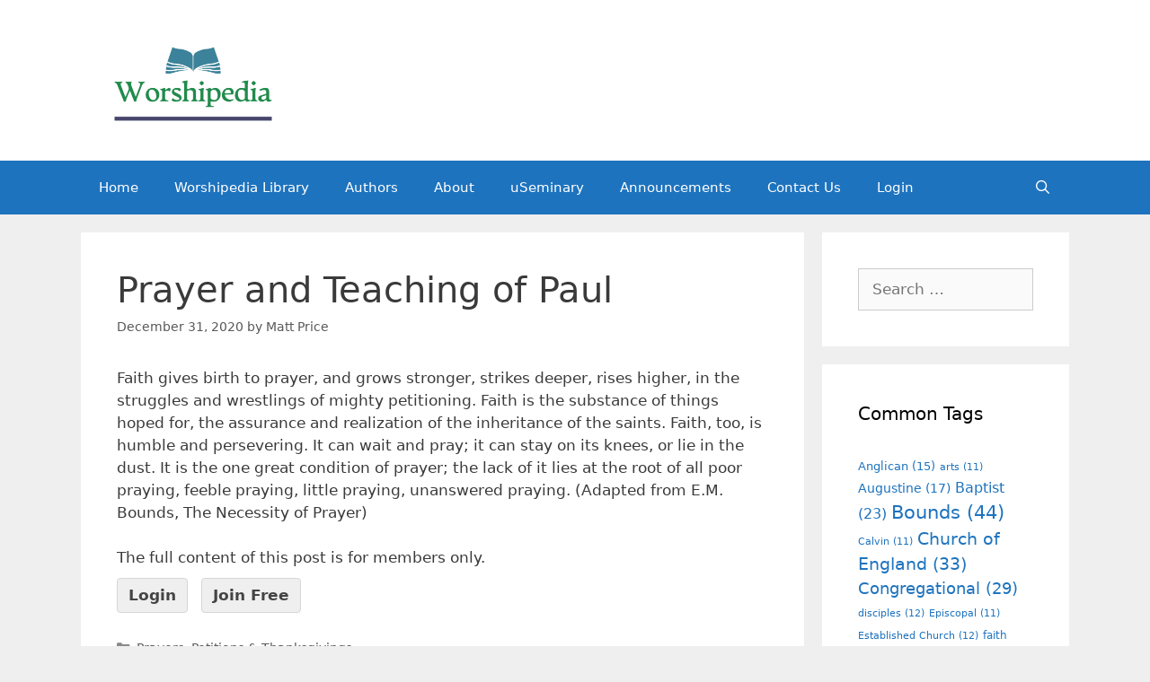

--- FILE ---
content_type: text/html; charset=UTF-8
request_url: https://worshipedia.org/prayer-and-teaching-of-paul-4/
body_size: 7457
content:
<!DOCTYPE html>
<html lang="en-US">
<head>
	<meta charset="UTF-8">
	<link rel="profile" href="https://gmpg.org/xfn/11">
	<title>Prayer and Teaching of Paul &#8211; Worshipedia</title>
<meta name='robots' content='max-image-preview:large' />
<link rel='dns-prefetch' href='//s.w.org' />
<link rel="alternate" type="application/rss+xml" title="Worshipedia &raquo; Feed" href="https://worshipedia.org/feed/" />
<link rel="alternate" type="application/rss+xml" title="Worshipedia &raquo; Comments Feed" href="https://worshipedia.org/comments/feed/" />
		<script type="text/javascript">
			window._wpemojiSettings = {"baseUrl":"https:\/\/s.w.org\/images\/core\/emoji\/13.1.0\/72x72\/","ext":".png","svgUrl":"https:\/\/s.w.org\/images\/core\/emoji\/13.1.0\/svg\/","svgExt":".svg","source":{"concatemoji":"https:\/\/worshipedia.org\/wp-includes\/js\/wp-emoji-release.min.js?ver=5.8.12"}};
			!function(e,a,t){var n,r,o,i=a.createElement("canvas"),p=i.getContext&&i.getContext("2d");function s(e,t){var a=String.fromCharCode;p.clearRect(0,0,i.width,i.height),p.fillText(a.apply(this,e),0,0);e=i.toDataURL();return p.clearRect(0,0,i.width,i.height),p.fillText(a.apply(this,t),0,0),e===i.toDataURL()}function c(e){var t=a.createElement("script");t.src=e,t.defer=t.type="text/javascript",a.getElementsByTagName("head")[0].appendChild(t)}for(o=Array("flag","emoji"),t.supports={everything:!0,everythingExceptFlag:!0},r=0;r<o.length;r++)t.supports[o[r]]=function(e){if(!p||!p.fillText)return!1;switch(p.textBaseline="top",p.font="600 32px Arial",e){case"flag":return s([127987,65039,8205,9895,65039],[127987,65039,8203,9895,65039])?!1:!s([55356,56826,55356,56819],[55356,56826,8203,55356,56819])&&!s([55356,57332,56128,56423,56128,56418,56128,56421,56128,56430,56128,56423,56128,56447],[55356,57332,8203,56128,56423,8203,56128,56418,8203,56128,56421,8203,56128,56430,8203,56128,56423,8203,56128,56447]);case"emoji":return!s([10084,65039,8205,55357,56613],[10084,65039,8203,55357,56613])}return!1}(o[r]),t.supports.everything=t.supports.everything&&t.supports[o[r]],"flag"!==o[r]&&(t.supports.everythingExceptFlag=t.supports.everythingExceptFlag&&t.supports[o[r]]);t.supports.everythingExceptFlag=t.supports.everythingExceptFlag&&!t.supports.flag,t.DOMReady=!1,t.readyCallback=function(){t.DOMReady=!0},t.supports.everything||(n=function(){t.readyCallback()},a.addEventListener?(a.addEventListener("DOMContentLoaded",n,!1),e.addEventListener("load",n,!1)):(e.attachEvent("onload",n),a.attachEvent("onreadystatechange",function(){"complete"===a.readyState&&t.readyCallback()})),(n=t.source||{}).concatemoji?c(n.concatemoji):n.wpemoji&&n.twemoji&&(c(n.twemoji),c(n.wpemoji)))}(window,document,window._wpemojiSettings);
		</script>
		<style type="text/css">
img.wp-smiley,
img.emoji {
	display: inline !important;
	border: none !important;
	box-shadow: none !important;
	height: 1em !important;
	width: 1em !important;
	margin: 0 .07em !important;
	vertical-align: -0.1em !important;
	background: none !important;
	padding: 0 !important;
}
</style>
	<link rel='stylesheet' id='wp-block-library-css'  href='https://worshipedia.org/wp-includes/css/dist/block-library/style.min.css?ver=5.8.12' type='text/css' media='all' />
<style id='wp-block-library-inline-css' type='text/css'>
.has-text-align-justify{text-align:justify;}
</style>
<link rel='stylesheet' id='pmpro_frontend-css'  href='https://worshipedia.org/wp-content/plugins/paid-memberships-pro/css/frontend.css?ver=2.6.1.1' type='text/css' media='screen' />
<link rel='stylesheet' id='pmpro_print-css'  href='https://worshipedia.org/wp-content/plugins/paid-memberships-pro/css/print.css?ver=2.6.1.1' type='text/css' media='print' />
<link rel='stylesheet' id='generate-style-css'  href='https://worshipedia.org/wp-content/themes/generatepress/css/all.min.css?ver=2.4.2' type='text/css' media='all' />
<style id='generate-style-inline-css' type='text/css'>
body{background-color:#efefef;color:#3a3a3a;}a, a:visited{color:#1e73be;}a:hover, a:focus, a:active{color:#000000;}body .grid-container{max-width:1100px;}.wp-block-group__inner-container{max-width:1100px;margin-left:auto;margin-right:auto;}.site-header .header-image{width:250px;}body, button, input, select, textarea{font-family:-apple-system, system-ui, BlinkMacSystemFont, "Segoe UI", Helvetica, Arial, sans-serif, "Apple Color Emoji", "Segoe UI Emoji", "Segoe UI Symbol";}.entry-content > [class*="wp-block-"]:not(:last-child){margin-bottom:1.5em;}.main-navigation .main-nav ul ul li a{font-size:14px;}@media (max-width:768px){.main-title{font-size:30px;}h1{font-size:30px;}h2{font-size:25px;}}.top-bar{background-color:#636363;color:#ffffff;}.top-bar a,.top-bar a:visited{color:#ffffff;}.top-bar a:hover{color:#303030;}.site-header{background-color:#ffffff;color:#3a3a3a;}.site-header a,.site-header a:visited{color:#3a3a3a;}.main-title a,.main-title a:hover,.main-title a:visited{color:#222222;}.site-description{color:#757575;}.main-navigation,.main-navigation ul ul{background-color:#1e73be;}.main-navigation .main-nav ul li a,.menu-toggle{color:#ffffff;}.main-navigation .main-nav ul li:hover > a,.main-navigation .main-nav ul li:focus > a, .main-navigation .main-nav ul li.sfHover > a{color:#ffffff;background-color:#035a9e;}button.menu-toggle:hover,button.menu-toggle:focus,.main-navigation .mobile-bar-items a,.main-navigation .mobile-bar-items a:hover,.main-navigation .mobile-bar-items a:focus{color:#ffffff;}.main-navigation .main-nav ul li[class*="current-menu-"] > a{color:#ffffff;background-color:#035a9e;}.main-navigation .main-nav ul li[class*="current-menu-"] > a:hover,.main-navigation .main-nav ul li[class*="current-menu-"].sfHover > a{color:#ffffff;background-color:#035a9e;}.navigation-search input[type="search"],.navigation-search input[type="search"]:active, .navigation-search input[type="search"]:focus, .main-navigation .main-nav ul li.search-item.active > a{color:#ffffff;background-color:#035a9e;}.main-navigation ul ul{background-color:#035a9e;}.main-navigation .main-nav ul ul li a{color:#ffffff;}.main-navigation .main-nav ul ul li:hover > a,.main-navigation .main-nav ul ul li:focus > a,.main-navigation .main-nav ul ul li.sfHover > a{color:#bbd2e8;background-color:#035a9e;}.main-navigation .main-nav ul ul li[class*="current-menu-"] > a{color:#bbd2e8;background-color:#035a9e;}.main-navigation .main-nav ul ul li[class*="current-menu-"] > a:hover,.main-navigation .main-nav ul ul li[class*="current-menu-"].sfHover > a{color:#bbd2e8;background-color:#035a9e;}.separate-containers .inside-article, .separate-containers .comments-area, .separate-containers .page-header, .one-container .container, .separate-containers .paging-navigation, .inside-page-header{background-color:#ffffff;}.entry-meta{color:#595959;}.entry-meta a,.entry-meta a:visited{color:#595959;}.entry-meta a:hover{color:#1e73be;}.sidebar .widget{background-color:#ffffff;}.sidebar .widget .widget-title{color:#000000;}.footer-widgets{background-color:#ffffff;}.footer-widgets .widget-title{color:#000000;}.site-info{color:#ffffff;background-color:#222222;}.site-info a,.site-info a:visited{color:#ffffff;}.site-info a:hover{color:#606060;}.footer-bar .widget_nav_menu .current-menu-item a{color:#606060;}input[type="text"],input[type="email"],input[type="url"],input[type="password"],input[type="search"],input[type="tel"],input[type="number"],textarea,select{color:#666666;background-color:#fafafa;border-color:#cccccc;}input[type="text"]:focus,input[type="email"]:focus,input[type="url"]:focus,input[type="password"]:focus,input[type="search"]:focus,input[type="tel"]:focus,input[type="number"]:focus,textarea:focus,select:focus{color:#666666;background-color:#ffffff;border-color:#bfbfbf;}button,html input[type="button"],input[type="reset"],input[type="submit"],a.button,a.button:visited,a.wp-block-button__link:not(.has-background){color:#ffffff;background-color:#666666;}button:hover,html input[type="button"]:hover,input[type="reset"]:hover,input[type="submit"]:hover,a.button:hover,button:focus,html input[type="button"]:focus,input[type="reset"]:focus,input[type="submit"]:focus,a.button:focus,a.wp-block-button__link:not(.has-background):active,a.wp-block-button__link:not(.has-background):focus,a.wp-block-button__link:not(.has-background):hover{color:#ffffff;background-color:#3f3f3f;}.generate-back-to-top,.generate-back-to-top:visited{background-color:rgba( 0,0,0,0.4 );color:#ffffff;}.generate-back-to-top:hover,.generate-back-to-top:focus{background-color:rgba( 0,0,0,0.6 );color:#ffffff;}.entry-content .alignwide, body:not(.no-sidebar) .entry-content .alignfull{margin-left:-40px;width:calc(100% + 80px);max-width:calc(100% + 80px);}.rtl .menu-item-has-children .dropdown-menu-toggle{padding-left:20px;}.rtl .main-navigation .main-nav ul li.menu-item-has-children > a{padding-right:20px;}@media (max-width:768px){.separate-containers .inside-article, .separate-containers .comments-area, .separate-containers .page-header, .separate-containers .paging-navigation, .one-container .site-content, .inside-page-header, .wp-block-group__inner-container{padding:30px;}.entry-content .alignwide, body:not(.no-sidebar) .entry-content .alignfull{margin-left:-30px;width:calc(100% + 60px);max-width:calc(100% + 60px);}}.one-container .sidebar .widget{padding:0px;}/* End cached CSS */@media (max-width:768px){.main-navigation .menu-toggle,.main-navigation .mobile-bar-items,.sidebar-nav-mobile:not(#sticky-placeholder){display:block;}.main-navigation ul,.gen-sidebar-nav{display:none;}[class*="nav-float-"] .site-header .inside-header > *{float:none;clear:both;}}@font-face {font-family: "GeneratePress";src:  url("https://worshipedia.org/wp-content/themes/generatepress/fonts/generatepress.eot");src:  url("https://worshipedia.org/wp-content/themes/generatepress/fonts/generatepress.eot#iefix") format("embedded-opentype"),  url("https://worshipedia.org/wp-content/themes/generatepress/fonts/generatepress.woff2") format("woff2"),  url("https://worshipedia.org/wp-content/themes/generatepress/fonts/generatepress.woff") format("woff"),  url("https://worshipedia.org/wp-content/themes/generatepress/fonts/generatepress.ttf") format("truetype"),  url("https://worshipedia.org/wp-content/themes/generatepress/fonts/generatepress.svg#GeneratePress") format("svg");font-weight: normal;font-style: normal;}
</style>
<link rel='stylesheet' id='elementor-icons-css'  href='https://worshipedia.org/wp-content/plugins/elementor/assets/lib/eicons/css/elementor-icons.min.css?ver=5.12.0' type='text/css' media='all' />
<link rel='stylesheet' id='elementor-frontend-legacy-css'  href='https://worshipedia.org/wp-content/plugins/elementor/assets/css/frontend-legacy.min.css?ver=3.4.2' type='text/css' media='all' />
<link rel='stylesheet' id='elementor-frontend-css'  href='https://worshipedia.org/wp-content/plugins/elementor/assets/css/frontend.min.css?ver=3.4.2' type='text/css' media='all' />
<style id='elementor-frontend-inline-css' type='text/css'>
@font-face{font-family:eicons;src:url(https://worshipedia.org/wp-content/plugins/elementor/assets/lib/eicons/fonts/eicons.eot?5.10.0);src:url(https://worshipedia.org/wp-content/plugins/elementor/assets/lib/eicons/fonts/eicons.eot?5.10.0#iefix) format("embedded-opentype"),url(https://worshipedia.org/wp-content/plugins/elementor/assets/lib/eicons/fonts/eicons.woff2?5.10.0) format("woff2"),url(https://worshipedia.org/wp-content/plugins/elementor/assets/lib/eicons/fonts/eicons.woff?5.10.0) format("woff"),url(https://worshipedia.org/wp-content/plugins/elementor/assets/lib/eicons/fonts/eicons.ttf?5.10.0) format("truetype"),url(https://worshipedia.org/wp-content/plugins/elementor/assets/lib/eicons/fonts/eicons.svg?5.10.0#eicon) format("svg");font-weight:400;font-style:normal}
</style>
<link rel='stylesheet' id='elementor-post-33-css'  href='https://worshipedia.org/wp-content/uploads/elementor/css/post-33.css?ver=1630074300' type='text/css' media='all' />
<link rel='stylesheet' id='elementor-pro-css'  href='https://worshipedia.org/wp-content/plugins/elementor-pro/assets/css/frontend.min.css?ver=3.3.8' type='text/css' media='all' />
<link rel='stylesheet' id='elementor-global-css'  href='https://worshipedia.org/wp-content/uploads/elementor/css/global.css?ver=1630074301' type='text/css' media='all' />
<link rel='stylesheet' id='google-fonts-1-css'  href='https://fonts.googleapis.com/css?family=Roboto%3A100%2C100italic%2C200%2C200italic%2C300%2C300italic%2C400%2C400italic%2C500%2C500italic%2C600%2C600italic%2C700%2C700italic%2C800%2C800italic%2C900%2C900italic%7CRoboto+Slab%3A100%2C100italic%2C200%2C200italic%2C300%2C300italic%2C400%2C400italic%2C500%2C500italic%2C600%2C600italic%2C700%2C700italic%2C800%2C800italic%2C900%2C900italic&#038;display=auto&#038;ver=5.8.12' type='text/css' media='all' />
<link rel='stylesheet' id='jetpack_css-css'  href='https://worshipedia.org/wp-content/plugins/jetpack/css/jetpack.css?ver=9.2.4' type='text/css' media='all' />
<script type='text/javascript' src='https://worshipedia.org/wp-includes/js/jquery/jquery.min.js?ver=3.6.0' id='jquery-core-js'></script>
<script type='text/javascript' src='https://worshipedia.org/wp-includes/js/jquery/jquery-migrate.min.js?ver=3.3.2' id='jquery-migrate-js'></script>
<link rel="https://api.w.org/" href="https://worshipedia.org/wp-json/" /><link rel="alternate" type="application/json" href="https://worshipedia.org/wp-json/wp/v2/posts/1728" /><link rel="EditURI" type="application/rsd+xml" title="RSD" href="https://worshipedia.org/xmlrpc.php?rsd" />
<link rel="wlwmanifest" type="application/wlwmanifest+xml" href="https://worshipedia.org/wp-includes/wlwmanifest.xml" /> 
<meta name="generator" content="WordPress 5.8.12" />
<link rel="canonical" href="https://worshipedia.org/prayer-and-teaching-of-paul-4/" />
<link rel='shortlink' href='https://worshipedia.org/?p=1728' />
<link rel="alternate" type="application/json+oembed" href="https://worshipedia.org/wp-json/oembed/1.0/embed?url=https%3A%2F%2Fworshipedia.org%2Fprayer-and-teaching-of-paul-4%2F" />
<link rel="alternate" type="text/xml+oembed" href="https://worshipedia.org/wp-json/oembed/1.0/embed?url=https%3A%2F%2Fworshipedia.org%2Fprayer-and-teaching-of-paul-4%2F&#038;format=xml" />
<style type='text/css'>img#wpstats{display:none}</style><meta name="viewport" content="width=device-width, initial-scale=1"><style>
	.page-header .avatar {
    display:none!important;
}
</style>
<style type="text/css">.recentcomments a{display:inline !important;padding:0 !important;margin:0 !important;}</style><link rel="icon" href="https://worshipedia.org/wp-content/uploads/2020/10/cropped-worshipedia-flavicon-32x32.jpg" sizes="32x32" />
<link rel="icon" href="https://worshipedia.org/wp-content/uploads/2020/10/cropped-worshipedia-flavicon-192x192.jpg" sizes="192x192" />
<link rel="apple-touch-icon" href="https://worshipedia.org/wp-content/uploads/2020/10/cropped-worshipedia-flavicon-180x180.jpg" />
<meta name="msapplication-TileImage" content="https://worshipedia.org/wp-content/uploads/2020/10/cropped-worshipedia-flavicon-270x270.jpg" />
		<style type="text/css" id="wp-custom-css">
			figure .embed-container > div {padding-top: 0 !important;}		</style>
		</head>

<body data-rsssl=1 class="post-template-default single single-post postid-1728 single-format-standard wp-custom-logo wp-embed-responsive pmpro-body-level-required pmpro-body-level-1 pmpro-body-level-2 pmpro-body-level-3 right-sidebar nav-below-header fluid-header separate-containers active-footer-widgets-3 nav-search-enabled nav-aligned-left header-aligned-left dropdown-hover elementor-default elementor-kit-33" itemtype="https://schema.org/Blog" itemscope>
	<a class="screen-reader-text skip-link" href="#content" title="Skip to content">Skip to content</a>		<header id="masthead" class="site-header" itemtype="https://schema.org/WPHeader" itemscope>
			<div class="inside-header grid-container grid-parent">
				<div class="site-logo">
				<a href="https://worshipedia.org/" title="Worshipedia" rel="home">
					<img  class="header-image" alt="Worshipedia" src="https://worshipedia.org/wp-content/uploads/2021/04/cropped-Worshipedia-Color-Logo.png" title="Worshipedia" />
				</a>
			</div>			</div><!-- .inside-header -->
		</header><!-- #masthead -->
				<nav id="site-navigation" class="main-navigation" itemtype="https://schema.org/SiteNavigationElement" itemscope>
			<div class="inside-navigation grid-container grid-parent">
				<form method="get" class="search-form navigation-search" action="https://worshipedia.org/">
				<input type="search" class="search-field" value="" name="s" title="Search" />
			</form>		<div class="mobile-bar-items">
						<span class="search-item">
				<a aria-label="Open Search Bar" href="#">
									</a>
			</span>
		</div><!-- .mobile-bar-items -->
						<button class="menu-toggle" aria-controls="primary-menu" aria-expanded="false">
					<span class="mobile-menu">Menu</span>				</button>
				<div id="primary-menu" class="main-nav"><ul id="menu-main-menu" class=" menu sf-menu"><li id="menu-item-18" class="menu-item menu-item-type-custom menu-item-object-custom menu-item-home menu-item-18"><a href="https://worshipedia.org">Home</a></li>
<li id="menu-item-137" class="menu-item menu-item-type-post_type menu-item-object-page menu-item-137"><a href="https://worshipedia.org/sample-page/">Worshipedia Library</a></li>
<li id="menu-item-15" class="menu-item menu-item-type-post_type menu-item-object-page menu-item-15"><a href="https://worshipedia.org/authors/">Authors</a></li>
<li id="menu-item-16" class="menu-item menu-item-type-post_type menu-item-object-page menu-item-16"><a href="https://worshipedia.org/about/">About</a></li>
<li id="menu-item-163" class="menu-item menu-item-type-custom menu-item-object-custom menu-item-163"><a target="_blank" rel="noopener" href="http://www.useminary.org">uSeminary</a></li>
<li id="menu-item-432" class="menu-item menu-item-type-taxonomy menu-item-object-category menu-item-432"><a href="https://worshipedia.org/category/worshipedia/announcements/">Announcements</a></li>
<li id="menu-item-782" class="menu-item menu-item-type-post_type menu-item-object-page menu-item-782"><a href="https://worshipedia.org/contact-us/">Contact Us</a></li>
<li id="menu-item-207" class="menu-item menu-item-type-custom menu-item-object-custom menu-item-207"><a href="https://worshipedia.org/login/">Login</a></li>
<li class="search-item"><a aria-label="Open Search Bar" href="#"></a></li></ul></div>			</div><!-- .inside-navigation -->
		</nav><!-- #site-navigation -->
		
	<div id="page" class="hfeed site grid-container container grid-parent">
				<div id="content" class="site-content">
			
	<div id="primary" class="content-area grid-parent mobile-grid-100 grid-75 tablet-grid-75">
		<main id="main" class="site-main">
			
<article id="post-1728" class="post-1728 post type-post status-publish format-standard hentry category-prayers-petitions-thanksgivings tag-bounds tag-moody tag-paul tag-philippians-46-7 tag-prayer pmpro-level-required pmpro-level-1 pmpro-level-2 pmpro-level-3 pmpro-no-access" itemtype="https://schema.org/CreativeWork" itemscope>
	<div class="inside-article">
		
		<header class="entry-header">
			<h1 class="entry-title" itemprop="headline">Prayer and Teaching of Paul</h1>			<div class="entry-meta">
				<span class="posted-on"><a href="https://worshipedia.org/prayer-and-teaching-of-paul-4/" title="12:43 pm" rel="bookmark"><time class="updated" datetime="2020-12-31T12:43:43-06:00" itemprop="dateModified">December 31, 2020</time><time class="entry-date published" datetime="2020-12-31T12:43:42-06:00" itemprop="datePublished">December 31, 2020</time></a></span> <span class="byline">by <span class="author vcard" itemprop="author" itemtype="https://schema.org/Person" itemscope><a class="url fn n" href="https://worshipedia.org/author/mprice/" title="View all posts by Matt Price" rel="author" itemprop="url"><span class="author-name" itemprop="name">Matt Price</span></a></span></span> 			</div><!-- .entry-meta -->
				</header><!-- .entry-header -->

		
		<div class="entry-content" itemprop="text">
			<p>Faith gives birth to prayer, and grows stronger, strikes deeper, rises higher, in the struggles and wrestlings of mighty petitioning. Faith is the substance of things hoped for, the assurance and realization of the inheritance of the saints. Faith, too, is humble and persevering. It can wait and pray; it can stay on its knees, or lie in the dust. It is the one great condition of prayer; the lack of it lies at the root of all poor praying, feeble praying, little praying, unanswered praying. (Adapted from E.M. Bounds, The Necessity of Prayer)</p>
<div class="pmpro_content_message">The full content of this post is for members only.<br /><a href="https://worshipedia.org/login/">Login</a> <a href="https://worshipedia.org/membership-account/membership-levels/">Join Free</a></div>		</div><!-- .entry-content -->

					<footer class="entry-meta">
				<span class="cat-links"><span class="screen-reader-text">Categories </span><a href="https://worshipedia.org/category/prayers-petitions-thanksgivings/" rel="category tag">Prayers, Petitions &amp; Thanksgivings</a></span> <span class="tags-links"><span class="screen-reader-text">Tags </span><a href="https://worshipedia.org/tag/bounds/" rel="tag">Bounds</a>, <a href="https://worshipedia.org/tag/moody/" rel="tag">Moody</a>, <a href="https://worshipedia.org/tag/paul/" rel="tag">Paul</a>, <a href="https://worshipedia.org/tag/philippians-46-7/" rel="tag">Philippians 4:6-7</a>, <a href="https://worshipedia.org/tag/prayer/" rel="tag">prayer</a></span> 		<nav id="nav-below" class="post-navigation">
			<span class="screen-reader-text">Post navigation</span>

			<div class="nav-previous"><span class="prev" title="Previous"><a href="https://worshipedia.org/prayer-and-teaching-of-paul-3/" rel="prev">Prayer and Teaching of Paul</a></span></div><div class="nav-next"><span class="next" title="Next"><a href="https://worshipedia.org/prayer-and-teaching-of-paul-5/" rel="next">Prayer and Teaching of Paul</a></span></div>		</nav><!-- #nav-below -->
					</footer><!-- .entry-meta -->
			</div><!-- .inside-article -->
</article><!-- #post-## -->
		</main><!-- #main -->
	</div><!-- #primary -->

	<div id="right-sidebar" class="widget-area grid-25 tablet-grid-25 grid-parent sidebar" itemtype="https://schema.org/WPSideBar" itemscope>
	<div class="inside-right-sidebar">
		<aside id="search-2" class="widget inner-padding widget_search"><form method="get" class="search-form" action="https://worshipedia.org/">
	<label>
		<span class="screen-reader-text">Search for:</span>
		<input type="search" class="search-field" placeholder="Search &hellip;" value="" name="s" title="Search for:">
	</label>
	<input type="submit" class="search-submit" value="Search">
</form>
</aside><aside id="tag_cloud-2" class="widget inner-padding widget_tag_cloud"><h2 class="widget-title">Common Tags</h2><div class="tagcloud"><a href="https://worshipedia.org/tag/anglican/" class="tag-cloud-link tag-link-92 tag-link-position-1" style="font-size: 9.6pt;" aria-label="Anglican (15 items)">Anglican<span class="tag-link-count"> (15)</span></a>
<a href="https://worshipedia.org/tag/arts/" class="tag-cloud-link tag-link-1298 tag-link-position-2" style="font-size: 8pt;" aria-label="arts (11 items)">arts<span class="tag-link-count"> (11)</span></a>
<a href="https://worshipedia.org/tag/augustine/" class="tag-cloud-link tag-link-125 tag-link-position-3" style="font-size: 10.4pt;" aria-label="Augustine (17 items)">Augustine<span class="tag-link-count"> (17)</span></a>
<a href="https://worshipedia.org/tag/baptist/" class="tag-cloud-link tag-link-189 tag-link-position-4" style="font-size: 12pt;" aria-label="Baptist (23 items)">Baptist<span class="tag-link-count"> (23)</span></a>
<a href="https://worshipedia.org/tag/bounds/" class="tag-cloud-link tag-link-173 tag-link-position-5" style="font-size: 15.6pt;" aria-label="Bounds (44 items)">Bounds<span class="tag-link-count"> (44)</span></a>
<a href="https://worshipedia.org/tag/calvin/" class="tag-cloud-link tag-link-185 tag-link-position-6" style="font-size: 8pt;" aria-label="Calvin (11 items)">Calvin<span class="tag-link-count"> (11)</span></a>
<a href="https://worshipedia.org/tag/church-of-england/" class="tag-cloud-link tag-link-43 tag-link-position-7" style="font-size: 14pt;" aria-label="Church of England (33 items)">Church of England<span class="tag-link-count"> (33)</span></a>
<a href="https://worshipedia.org/tag/congregational/" class="tag-cloud-link tag-link-75 tag-link-position-8" style="font-size: 13.333333333333pt;" aria-label="Congregational (29 items)">Congregational<span class="tag-link-count"> (29)</span></a>
<a href="https://worshipedia.org/tag/disciples/" class="tag-cloud-link tag-link-1198 tag-link-position-9" style="font-size: 8.4pt;" aria-label="disciples (12 items)">disciples<span class="tag-link-count"> (12)</span></a>
<a href="https://worshipedia.org/tag/episcopal/" class="tag-cloud-link tag-link-201 tag-link-position-10" style="font-size: 8pt;" aria-label="Episcopal (11 items)">Episcopal<span class="tag-link-count"> (11)</span></a>
<a href="https://worshipedia.org/tag/established-church/" class="tag-cloud-link tag-link-167 tag-link-position-11" style="font-size: 8.4pt;" aria-label="Established Church (12 items)">Established Church<span class="tag-link-count"> (12)</span></a>
<a href="https://worshipedia.org/tag/faith/" class="tag-cloud-link tag-link-1111 tag-link-position-12" style="font-size: 9.3333333333333pt;" aria-label="faith (14 items)">faith<span class="tag-link-count"> (14)</span></a>
<a href="https://worshipedia.org/tag/hymn/" class="tag-cloud-link tag-link-29 tag-link-position-13" style="font-size: 21.6pt;" aria-label="hymn (126 items)">hymn<span class="tag-link-count"> (126)</span></a>
<a href="https://worshipedia.org/tag/hymns/" class="tag-cloud-link tag-link-393 tag-link-position-14" style="font-size: 10.4pt;" aria-label="hymns (17 items)">hymns<span class="tag-link-count"> (17)</span></a>
<a href="https://worshipedia.org/tag/liturgical/" class="tag-cloud-link tag-link-202 tag-link-position-15" style="font-size: 13.466666666667pt;" aria-label="Liturgical (30 items)">Liturgical<span class="tag-link-count"> (30)</span></a>
<a href="https://worshipedia.org/tag/liturgy/" class="tag-cloud-link tag-link-228 tag-link-position-16" style="font-size: 12.933333333333pt;" aria-label="liturgy (27 items)">liturgy<span class="tag-link-count"> (27)</span></a>
<a href="https://worshipedia.org/tag/lords-supper-2/" class="tag-cloud-link tag-link-1968 tag-link-position-17" style="font-size: 8pt;" aria-label="Lords Supper (11 items)">Lords Supper<span class="tag-link-count"> (11)</span></a>
<a href="https://worshipedia.org/tag/luther/" class="tag-cloud-link tag-link-184 tag-link-position-18" style="font-size: 12.933333333333pt;" aria-label="Luther (27 items)">Luther<span class="tag-link-count"> (27)</span></a>
<a href="https://worshipedia.org/tag/methodist/" class="tag-cloud-link tag-link-117 tag-link-position-19" style="font-size: 9.3333333333333pt;" aria-label="Methodist (14 items)">Methodist<span class="tag-link-count"> (14)</span></a>
<a href="https://worshipedia.org/tag/missionary/" class="tag-cloud-link tag-link-170 tag-link-position-20" style="font-size: 8.9333333333333pt;" aria-label="missionary (13 items)">missionary<span class="tag-link-count"> (13)</span></a>
<a href="https://worshipedia.org/tag/moody/" class="tag-cloud-link tag-link-378 tag-link-position-21" style="font-size: 10.933333333333pt;" aria-label="Moody (19 items)">Moody<span class="tag-link-count"> (19)</span></a>
<a href="https://worshipedia.org/tag/murray/" class="tag-cloud-link tag-link-459 tag-link-position-22" style="font-size: 8pt;" aria-label="Murray (11 items)">Murray<span class="tag-link-count"> (11)</span></a>
<a href="https://worshipedia.org/tag/music/" class="tag-cloud-link tag-link-1427 tag-link-position-23" style="font-size: 10.4pt;" aria-label="music (17 items)">music<span class="tag-link-count"> (17)</span></a>
<a href="https://worshipedia.org/tag/new-testament/" class="tag-cloud-link tag-link-1959 tag-link-position-24" style="font-size: 12.266666666667pt;" aria-label="New Testament (24 items)">New Testament<span class="tag-link-count"> (24)</span></a>
<a href="https://worshipedia.org/tag/old-testament/" class="tag-cloud-link tag-link-1947 tag-link-position-25" style="font-size: 10.666666666667pt;" aria-label="Old Testament (18 items)">Old Testament<span class="tag-link-count"> (18)</span></a>
<a href="https://worshipedia.org/tag/oxford/" class="tag-cloud-link tag-link-62 tag-link-position-26" style="font-size: 9.6pt;" aria-label="Oxford (15 items)">Oxford<span class="tag-link-count"> (15)</span></a>
<a href="https://worshipedia.org/tag/paul/" class="tag-cloud-link tag-link-733 tag-link-position-27" style="font-size: 9.6pt;" aria-label="Paul (15 items)">Paul<span class="tag-link-count"> (15)</span></a>
<a href="https://worshipedia.org/tag/pentecost/" class="tag-cloud-link tag-link-1889 tag-link-position-28" style="font-size: 8pt;" aria-label="Pentecost (11 items)">Pentecost<span class="tag-link-count"> (11)</span></a>
<a href="https://worshipedia.org/tag/pentecostal/" class="tag-cloud-link tag-link-217 tag-link-position-29" style="font-size: 8pt;" aria-label="Pentecostal (11 items)">Pentecostal<span class="tag-link-count"> (11)</span></a>
<a href="https://worshipedia.org/tag/post-reformation/" class="tag-cloud-link tag-link-2507 tag-link-position-30" style="font-size: 12pt;" aria-label="Post-Reformation (23 items)">Post-Reformation<span class="tag-link-count"> (23)</span></a>
<a href="https://worshipedia.org/tag/praise/" class="tag-cloud-link tag-link-1071 tag-link-position-31" style="font-size: 10.933333333333pt;" aria-label="praise (19 items)">praise<span class="tag-link-count"> (19)</span></a>
<a href="https://worshipedia.org/tag/prayer/" class="tag-cloud-link tag-link-457 tag-link-position-32" style="font-size: 22pt;" aria-label="prayer (135 items)">prayer<span class="tag-link-count"> (135)</span></a>
<a href="https://worshipedia.org/tag/preaching/" class="tag-cloud-link tag-link-254 tag-link-position-33" style="font-size: 12.666666666667pt;" aria-label="preaching (26 items)">preaching<span class="tag-link-count"> (26)</span></a>
<a href="https://worshipedia.org/tag/presbyterian/" class="tag-cloud-link tag-link-147 tag-link-position-34" style="font-size: 10.933333333333pt;" aria-label="Presbyterian (19 items)">Presbyterian<span class="tag-link-count"> (19)</span></a>
<a href="https://worshipedia.org/tag/protestant/" class="tag-cloud-link tag-link-134 tag-link-position-35" style="font-size: 8.4pt;" aria-label="Protestant (12 items)">Protestant<span class="tag-link-count"> (12)</span></a>
<a href="https://worshipedia.org/tag/psalms/" class="tag-cloud-link tag-link-2283 tag-link-position-36" style="font-size: 9.3333333333333pt;" aria-label="psalms (14 items)">psalms<span class="tag-link-count"> (14)</span></a>
<a href="https://worshipedia.org/tag/quaker/" class="tag-cloud-link tag-link-48 tag-link-position-37" style="font-size: 8.4pt;" aria-label="Quaker (12 items)">Quaker<span class="tag-link-count"> (12)</span></a>
<a href="https://worshipedia.org/tag/reformation/" class="tag-cloud-link tag-link-421 tag-link-position-38" style="font-size: 11.2pt;" aria-label="Reformation (20 items)">Reformation<span class="tag-link-count"> (20)</span></a>
<a href="https://worshipedia.org/tag/roman-catholic/" class="tag-cloud-link tag-link-133 tag-link-position-39" style="font-size: 11.733333333333pt;" aria-label="Roman Catholic (22 items)">Roman Catholic<span class="tag-link-count"> (22)</span></a>
<a href="https://worshipedia.org/tag/sermon/" class="tag-cloud-link tag-link-246 tag-link-position-40" style="font-size: 11.733333333333pt;" aria-label="sermon (22 items)">sermon<span class="tag-link-count"> (22)</span></a>
<a href="https://worshipedia.org/tag/spurgeon/" class="tag-cloud-link tag-link-484 tag-link-position-41" style="font-size: 8pt;" aria-label="Spurgeon (11 items)">Spurgeon<span class="tag-link-count"> (11)</span></a>
<a href="https://worshipedia.org/tag/tertullian/" class="tag-cloud-link tag-link-504 tag-link-position-42" style="font-size: 8pt;" aria-label="Tertullian (11 items)">Tertullian<span class="tag-link-count"> (11)</span></a>
<a href="https://worshipedia.org/tag/theology/" class="tag-cloud-link tag-link-795 tag-link-position-43" style="font-size: 11.733333333333pt;" aria-label="theology (22 items)">theology<span class="tag-link-count"> (22)</span></a>
<a href="https://worshipedia.org/tag/wesley/" class="tag-cloud-link tag-link-207 tag-link-position-44" style="font-size: 12.266666666667pt;" aria-label="Wesley (24 items)">Wesley<span class="tag-link-count"> (24)</span></a>
<a href="https://worshipedia.org/tag/worship/" class="tag-cloud-link tag-link-13 tag-link-position-45" style="font-size: 21.333333333333pt;" aria-label="worship (119 items)">worship<span class="tag-link-count"> (119)</span></a></div>
</aside>
		<aside id="recent-posts-2" class="widget inner-padding widget_recent_entries">
		<h2 class="widget-title">Recent Posts</h2>
		<ul>
											<li>
					<a href="https://worshipedia.org/warming-up-your-ministry-in-the-winter-of-your-life/">Warming Up Your Ministry in the Winter of Your Life</a>
									</li>
											<li>
					<a href="https://worshipedia.org/the-challenge-of-musical-leadership-in-the-church/">The Challenge of Musical Leadership in the Church</a>
									</li>
											<li>
					<a href="https://worshipedia.org/blessed-assurance-2/">Blessed Assurance</a>
									</li>
											<li>
					<a href="https://worshipedia.org/the-musicians-call/">The Musician’s Call</a>
									</li>
											<li>
					<a href="https://worshipedia.org/suicide-is-a-permanent-solution-to-a-temporary-situation/">Suicide is a Permanent Solution to a Temporary Situation</a>
									</li>
					</ul>

		</aside><aside id="recent-comments-2" class="widget inner-padding widget_recent_comments"><h2 class="widget-title">Recent Comments</h2><ul id="recentcomments"></ul></aside>	</div><!-- .inside-right-sidebar -->
</div><!-- #secondary -->

	</div><!-- #content -->
</div><!-- #page -->


<div class="site-footer">
			<footer class="site-info" itemtype="https://schema.org/WPFooter" itemscope>
			<div class="inside-site-info grid-container grid-parent">
								<div class="copyright-bar">
					<span class="copyright">&copy; 2025 Worshipedia</span> &bull; Powered by <a href="https://generatepress.com" itemprop="url">GeneratePress</a>				</div>
			</div>
		</footer><!-- .site-info -->
		</div><!-- .site-footer -->

		<!-- Memberships powered by Paid Memberships Pro v2.6.1.1.
 -->
	<!--[if lte IE 11]>
<script type='text/javascript' src='https://worshipedia.org/wp-content/themes/generatepress/js/classList.min.js?ver=2.4.2' id='generate-classlist-js'></script>
<![endif]-->
<script type='text/javascript' src='https://worshipedia.org/wp-content/themes/generatepress/js/menu.min.js?ver=2.4.2' id='generate-menu-js'></script>
<script type='text/javascript' src='https://worshipedia.org/wp-content/themes/generatepress/js/a11y.min.js?ver=2.4.2' id='generate-a11y-js'></script>
<script type='text/javascript' id='generate-navigation-search-js-extra'>
/* <![CDATA[ */
var generatepressNavSearch = {"open":"Open Search Bar","close":"Close Search Bar"};
/* ]]> */
</script>
<script type='text/javascript' src='https://worshipedia.org/wp-content/themes/generatepress/js/navigation-search.min.js?ver=2.4.2' id='generate-navigation-search-js'></script>
<script type='text/javascript' src='https://worshipedia.org/wp-includes/js/wp-embed.min.js?ver=5.8.12' id='wp-embed-js'></script>
<script type='text/javascript' src='https://stats.wp.com/e-202547.js' async='async' defer='defer'></script>
<script type='text/javascript'>
	_stq = window._stq || [];
	_stq.push([ 'view', {v:'ext',j:'1:9.2.4',blog:'186485643',post:'1728',tz:'-6',srv:'worshipedia.org'} ]);
	_stq.push([ 'clickTrackerInit', '186485643', '1728' ]);
</script>

</body>
</html>
